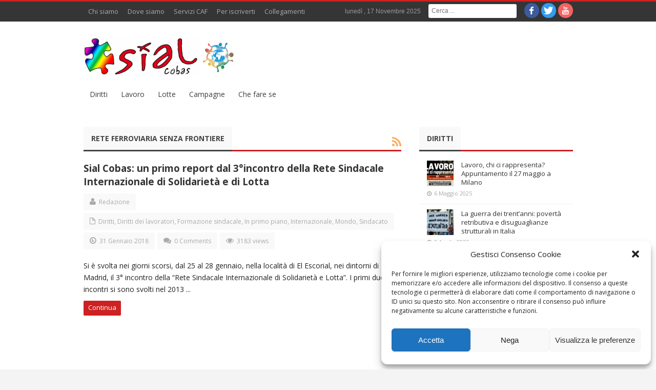

--- FILE ---
content_type: text/html; charset=UTF-8
request_url: https://www.sialcobas.it/tag/rete-ferroviaria-senza-frontiere/
body_size: 13013
content:
<!DOCTYPE html>
<!--[if lt IE 7 ]><html class="ie ie6" lang="it-IT"> <![endif]-->
<!--[if IE 7 ]><html class="ie ie7" lang="it-IT"> <![endif]-->
<!--[if IE 8 ]><html class="ie ie8" lang="it-IT"> <![endif]-->
<!--[if IE 9 ]><html class="ie ie9" lang="it-IT"> <![endif]-->
<!--[if (gt IE 9)|!(IE)]><!--><html lang="it-IT"> <!--<![endif]-->
<head>
    <title>Rete Ferroviaria senza frontiere | SIAL Cobas</title>
    <meta charset="UTF-8" />
    <link rel="profile" href="http://gmpg.org/xfn/11" />
    <link rel="pingback" href="https://www.sialcobas.it/wp/xmlrpc.php" />
    <link rel="alternate" type="application/rss+xml" title="SIAL Cobas" href="https://www.sialcobas.it/feed/" />
    <link rel="alternate" type="application/atom+xml" title="SIAL Cobas" href="https://www.sialcobas.it/feed/atom/" />
        <meta name='robots' content='max-image-preview:large' />
<link rel='dns-prefetch' href='//fonts.googleapis.com' />
<link rel='dns-prefetch' href='//s.w.org' />
<link rel="alternate" type="application/rss+xml" title="SIAL Cobas &raquo; Feed" href="https://www.sialcobas.it/feed/" />
<link rel="alternate" type="application/rss+xml" title="SIAL Cobas &raquo; Feed dei commenti" href="https://www.sialcobas.it/comments/feed/" />
<link rel="alternate" type="text/calendar" title="SIAL Cobas &raquo; iCal Feed" href="https://www.sialcobas.it/eventi/?ical=1" />
<link rel="alternate" type="application/rss+xml" title="SIAL Cobas &raquo; Rete Ferroviaria senza frontiere Feed del tag" href="https://www.sialcobas.it/tag/rete-ferroviaria-senza-frontiere/feed/" />
		<script type="text/javascript">
			window._wpemojiSettings = {"baseUrl":"https:\/\/s.w.org\/images\/core\/emoji\/13.1.0\/72x72\/","ext":".png","svgUrl":"https:\/\/s.w.org\/images\/core\/emoji\/13.1.0\/svg\/","svgExt":".svg","source":{"concatemoji":"https:\/\/www.sialcobas.it\/wp\/wp-includes\/js\/wp-emoji-release.min.js?ver=5.8.12"}};
			!function(e,a,t){var n,r,o,i=a.createElement("canvas"),p=i.getContext&&i.getContext("2d");function s(e,t){var a=String.fromCharCode;p.clearRect(0,0,i.width,i.height),p.fillText(a.apply(this,e),0,0);e=i.toDataURL();return p.clearRect(0,0,i.width,i.height),p.fillText(a.apply(this,t),0,0),e===i.toDataURL()}function c(e){var t=a.createElement("script");t.src=e,t.defer=t.type="text/javascript",a.getElementsByTagName("head")[0].appendChild(t)}for(o=Array("flag","emoji"),t.supports={everything:!0,everythingExceptFlag:!0},r=0;r<o.length;r++)t.supports[o[r]]=function(e){if(!p||!p.fillText)return!1;switch(p.textBaseline="top",p.font="600 32px Arial",e){case"flag":return s([127987,65039,8205,9895,65039],[127987,65039,8203,9895,65039])?!1:!s([55356,56826,55356,56819],[55356,56826,8203,55356,56819])&&!s([55356,57332,56128,56423,56128,56418,56128,56421,56128,56430,56128,56423,56128,56447],[55356,57332,8203,56128,56423,8203,56128,56418,8203,56128,56421,8203,56128,56430,8203,56128,56423,8203,56128,56447]);case"emoji":return!s([10084,65039,8205,55357,56613],[10084,65039,8203,55357,56613])}return!1}(o[r]),t.supports.everything=t.supports.everything&&t.supports[o[r]],"flag"!==o[r]&&(t.supports.everythingExceptFlag=t.supports.everythingExceptFlag&&t.supports[o[r]]);t.supports.everythingExceptFlag=t.supports.everythingExceptFlag&&!t.supports.flag,t.DOMReady=!1,t.readyCallback=function(){t.DOMReady=!0},t.supports.everything||(n=function(){t.readyCallback()},a.addEventListener?(a.addEventListener("DOMContentLoaded",n,!1),e.addEventListener("load",n,!1)):(e.attachEvent("onload",n),a.attachEvent("onreadystatechange",function(){"complete"===a.readyState&&t.readyCallback()})),(n=t.source||{}).concatemoji?c(n.concatemoji):n.wpemoji&&n.twemoji&&(c(n.twemoji),c(n.wpemoji)))}(window,document,window._wpemojiSettings);
		</script>
		<style type="text/css">
img.wp-smiley,
img.emoji {
	display: inline !important;
	border: none !important;
	box-shadow: none !important;
	height: 1em !important;
	width: 1em !important;
	margin: 0 .07em !important;
	vertical-align: -0.1em !important;
	background: none !important;
	padding: 0 !important;
}
</style>
	<link rel='stylesheet' id='wp-block-library-css'  href='https://www.sialcobas.it/wp/wp-includes/css/dist/block-library/style.min.css?ver=5.8.12' type='text/css' media='all' />
<link rel='stylesheet' id='cmplz-general-css'  href='https://www.sialcobas.it/wp/wp-content/plugins/complianz-gdpr/assets/css/cookieblocker.min.css?ver=6.4.3' type='text/css' media='all' />
<link rel='stylesheet' id='bd-opensans-css'  href='https://fonts.googleapis.com/css?family=Open+Sans%3A300italic%2C400italic%2C600italic%2C700italic%2C800italic%2C400%2C300%2C600%2C700%2C800&#038;subset=latin%2Ccyrillic-ext%2Cgreek-ext%2Cgreek%2Cvietnamese%2Clatin-ext%2Ccyrillic&#038;ver=5.8.12' type='text/css' media='all' />
<link rel='stylesheet' id='bd-oswald-css'  href='https://fonts.googleapis.com/css?family=Oswald%3A400%2C300%2C700&#038;subset=latin%2Clatin-ext&#038;ver=5.8.12' type='text/css' media='all' />
<link rel='stylesheet' id='default-css'  href='https://www.sialcobas.it/wp/wp-content/themes/journal/style.css' type='text/css' media='all' />
<link rel='stylesheet' id='bd-font-awesome-css'  href='https://www.sialcobas.it/wp/wp-content/themes/journal/fonts/font-awesome/css/font-awesome.min.css?ver=5.8.12' type='text/css' media='all' />
<link rel='stylesheet' id='bd-fontello-css'  href='https://www.sialcobas.it/wp/wp-content/themes/journal/fonts/fontello/css/fontello.css?ver=5.8.12' type='text/css' media='all' />
<link rel='stylesheet' id='bd-lightbox-css'  href='https://www.sialcobas.it/wp/wp-content/themes/journal/images/lightbox/themes/default/jquery.lightbox.css?ver=5.8.12' type='text/css' media='all' />
<link rel='stylesheet' id='color-10-css'  href='https://www.sialcobas.it/wp/wp-content/themes/journal/css/color-10.css?ver=5.8.12' type='text/css' media='all' />
<link rel='stylesheet' id='Droid+Sans-css'  href='https://fonts.googleapis.com/css?family=Droid+Sans%3Aregular%2C700&#038;ver=5.8.12' type='text/css' media='all' />
<script type='text/javascript' src='https://www.sialcobas.it/wp/wp-includes/js/jquery/jquery.min.js?ver=3.6.0' id='jquery-core-js'></script>
<script type='text/javascript' src='https://www.sialcobas.it/wp/wp-includes/js/jquery/jquery-migrate.min.js?ver=3.3.2' id='jquery-migrate-js'></script>
<script type='text/javascript' src='https://www.sialcobas.it/wp/wp-content/themes/journal/js/modernizr.js?ver=5.8.12' id='modernizr-js'></script>
<script type='text/javascript' src='https://www.sialcobas.it/wp/wp-content/themes/journal/images/lightbox/jquery.lightbox.min.js?ver=5.8.12' id='jquery.lightbox-js'></script>
<script type='text/javascript' src='https://www.sialcobas.it/wp/wp-content/themes/journal/js/jquery.flexslider-min.js?ver=5.8.12' id='jquery.flexslider-js'></script>
<script type='text/javascript' src='https://www.sialcobas.it/wp/wp-content/themes/journal/js/jquery.isotope.min.js?ver=5.8.12' id='bd.isotope-js'></script>
<script type='text/javascript' src='https://www.sialcobas.it/wp/wp-content/themes/journal/js/jquery.cycle.all.js?ver=5.8.12' id='jquery.cycle-js'></script>
<script type='text/javascript' src='https://www.sialcobas.it/wp/wp-content/themes/journal/js/jquery.fitvids.js?ver=5.8.12' id='jquery.fitvids-js'></script>
<script type='text/javascript' src='https://www.sialcobas.it/wp/wp-content/themes/journal/js/jquery.easing.1.3.js?ver=5.8.12' id='jquery.easing-js'></script>
<script type='text/javascript' src='https://www.sialcobas.it/wp/wp-content/themes/journal/js/jquery.placeholder.js?ver=5.8.12' id='jquery.placeholder-js'></script>
<script type='text/javascript' id='bd-main-js-extra'>
/* <![CDATA[ */
var js_local_vars = {"dropdown_goto":"Vai a..."};
/* ]]> */
</script>
<script type='text/javascript' src='https://www.sialcobas.it/wp/wp-content/themes/journal/js/main.js?ver=5.8.12' id='bd-main-js'></script>
<link rel="https://api.w.org/" href="https://www.sialcobas.it/wp-json/" /><link rel="alternate" type="application/json" href="https://www.sialcobas.it/wp-json/wp/v2/tags/11020" /><link rel="EditURI" type="application/rsd+xml" title="RSD" href="https://www.sialcobas.it/wp/xmlrpc.php?rsd" />
<link rel="wlwmanifest" type="application/wlwmanifest+xml" href="https://www.sialcobas.it/wp/wp-includes/wlwmanifest.xml" /> 
<meta name="generator" content="WordPress 5.8.12" />

<!-- Generated with Facebook Meta Tags plugin by Shailan ( http://shailan.com/ ) --> 
	<meta property="og:title" content="SIAL Cobas" />
	<meta property="og:type" content="blog" />
	<meta property="og:url" content="https://www.sialcobas.it" />
	<meta property="og:image" content="" />
	<meta property="og:site_name" content="SIAL Cobas" />
	<meta property="og:description"
          content="" />
<!-- End of Facebook Meta Tags -->
<meta name="tec-api-version" content="v1"><meta name="tec-api-origin" content="https://www.sialcobas.it"><link rel="https://theeventscalendar.com/" href="https://www.sialcobas.it/wp-json/tribe/events/v1/events/?tags=rete-ferroviaria-senza-frontiere" /><style>.cmplz-hidden{display:none!important;}</style><link rel="shortcut icon" href="http://www.sialcobas.it/wp/wp-content/uploads/2015/03/favicon.ico" type="image/x-icon" />
<meta property="og:title" content="Rete Ferroviaria senza frontiere  SIAL Cobas" />
<meta property="og:type" content="article" />
<meta property="og:url" content="https://www.sialcobas.it/2018/01/sial-cobas-un-primo-report-dal-3incontro-della-rete-sindacale-internazionale-di-solidarieta-e-di-lotta/" />
<meta property="og:site_name" content="SIAL Cobas" />
<script type="text/javascript">
var bd_url = 'https://www.sialcobas.it/wp/wp-content/themes/journal';
</script>
<!--[if lt IE 9]><script src="https://www.sialcobas.it/wp/wp-content/themes/journal/js/html5.js"></script><![endif]-->
<meta name="viewport" content="width=device-width, initial-scale=1, maximum-scale=1" /><style type="text/css">
body {
-webkit-background-size: cover;
-moz-background-size: cover;
-o-background-size: cover;
background-size: cover;
}


.breaking-news-inner .breaking-news-title { background:#e81919; color:#ffffff }
</style>		<style type="text/css" id="wp-custom-css">
			.article p a:link, .article p a:visited {color: darkred;}		</style>
		</head>
<body data-cmplz=1 class="archive tag tag-rete-ferroviaria-senza-frontiere tag-11020 tribe-no-js tribe-bar-is-disabled">

<div id="wrapper" class="">
                    <div class="header-topbar top top-dark">
            <div class="container">

                <ul class="top-left">

                    
                    
                                            <li class="menu-area">
                            <div id="top-navigation">
                                <ul id="menu-top" class="menu"><li id="menu-item-10" class="menu-item menu-item-type-post_type menu-item-object-page menu-item-10"><a href="https://www.sialcobas.it/chi-siamo/">Chi siamo</a></li>
<li id="menu-item-12" class="menu-item menu-item-type-post_type menu-item-object-page menu-item-12"><a href="https://www.sialcobas.it/dove-siamo/">Dove siamo</a></li>
<li id="menu-item-272" class="menu-item menu-item-type-post_type menu-item-object-page menu-item-272"><a href="https://www.sialcobas.it/servizi-cafdibase/">Servizi CAF</a></li>
<li id="menu-item-438" class="menu-item menu-item-type-post_type menu-item-object-page menu-item-438"><a href="https://www.sialcobas.it/per-iscriverti/">Per iscriverti</a></li>
<li id="menu-item-657" class="menu-item menu-item-type-post_type menu-item-object-page menu-item-657"><a href="https://www.sialcobas.it/collegamenti-utili/">Collegamenti</a></li>
</ul>                            </div>
                        </li>
                    
                                    </ul>

                <ul class="top-right">
                    
                                            <li class="date-area">
                            <span class="top-date"> lunedì ,  17  Novembre 2025</span>                        </li>
                    
                                            <li class="search-area">
                            <div class="search-box">
                                <form class="search" action="https://www.sialcobas.it/" method="get">
    <fieldset>
        <span class="text"><input name="s" id="s" type="text" value="" placeholder="Cerca ..." /></span>
    </fieldset>
</form>                            </div>
                        </li>
                    
                                            <li class="social-area">
                            <div class="social-header">
                                <div class="social-icons icon-">
<a class="tooldown" title="Facebook" href="https://www.facebook.com/sialcobas" target="_blank"><i class="social_icon-facebook"></i></a>
<a class="tooldown" title="Twitter" href="https://twitter.com/sialcobas" target="_blank"><i class="social_icon-twitter"></i></a>
<a class="tooldown" title="Youtube" href="https://www.youtube.com/channel/UC8DTZimkNlA3RboTvF1TyBQ" target="_blank"><i class="social_icon-youtube"></i></a>
</div><!-- .social-icons/-->                            </div><!-- social/-->
                        </li>
                                    </ul>

            </div>
        </div><!-- .top -->
    
    <div class="header">
        <div class="container">
                        <div class="logo header-logo logo-title" style="">
                <a href='https://www.sialcobas.it/' title='SIAL Cobas' rel='home' /> 
<div class='logo-wrapper'>
<img src='http://www.sialcobas.it/wp/wp-content/uploads/2017/10/logo-sial-rete-300x76.png' alt='SIAL Cobas' border='0' /> 
</div>
</a> 
            </div><!-- logo/-->

                    </div>
    </div><!-- .header -->

    <div id="navigation">
        <div class="container">
            <ul id="menu-nav" class="menu">
                <li id="menu-item-156" class="menu-item menu-item-type-taxonomy menu-item-object-category menu-item-156"><a href="https://www.sialcobas.it/category/diritti/">Diritti</a></li>
<li id="menu-item-157" class="menu-item menu-item-type-taxonomy menu-item-object-category menu-item-157"><a href="https://www.sialcobas.it/category/lavoro/">Lavoro</a></li>
<li id="menu-item-158" class="menu-item menu-item-type-taxonomy menu-item-object-category menu-item-158"><a href="https://www.sialcobas.it/category/lotte/">Lotte</a></li>
<li id="menu-item-159" class="menu-item menu-item-type-taxonomy menu-item-object-category menu-item-159"><a href="https://www.sialcobas.it/category/campagne/">Campagne</a></li>
<li id="menu-item-465" class="menu-item menu-item-type-taxonomy menu-item-object-category menu-item-465"><a href="https://www.sialcobas.it/category/che-fare-se/">Che fare se</a></li>
                            </ul>
        </div>
    </div><!-- #navigation -->

    <div class="breaking-news-inner">
            </div>

<div class="clear"></div>
<div id="main" class="container">    <div class="content-wrapper">
        <div class="inner">
                        <div class="box-title bottom20">
                <h2>
                                    <b>Rete Ferroviaria senza frontiere</b>
                                            <a class="rss-cat ttip" title="Feed Subscription" href=""><i class="social_icon-rss"></i></a>
                                                    </h2>
            </div>
            
            <div class='home-blog home-small'>
                    <article class="post-item">
                        <h2 class="post-title"><a href="https://www.sialcobas.it/2018/01/sial-cobas-un-primo-report-dal-3incontro-della-rete-sindacale-internazionale-di-solidarieta-e-di-lotta/" rel="bookmark" title=" Sial Cobas: un primo report dal 3°incontro della Rete Sindacale Internazionale di Solidarietà e di Lotta">Sial Cobas: un primo report dal 3°incontro della Rete Sindacale Internazionale di Solidarietà e di Lotta</a></h2><!-- .post-title/-->
                        <div class="clearfix"></div>
                        <div class='post-meta-info'>
<div class='post_meta_author vcard author' itemprop='author' itemscope itemtype='http://schema.org/Person'><span class='fn' itemprop='name'><i class='icon-user'></i>
<a href="https://www.sialcobas.it/author/redazione/" title="Articoli scritti da Redazione" rel="author">Redazione</a></span></div>
<div class='post_meta_cats'><i class='icon-file'></i>
<a href="https://www.sialcobas.it/category/diritti/" rel="category tag">Diritti</a>, <a href="https://www.sialcobas.it/category/diritti/diritti-dei-lavoratori/" rel="category tag">Diritti dei lavoratori</a>, <a href="https://www.sialcobas.it/category/formazione-sindacale/" rel="category tag">Formazione sindacale</a>, <a href="https://www.sialcobas.it/category/in-primo-piano/" rel="category tag">In primo piano</a>, <a href="https://www.sialcobas.it/category/internazionale/" rel="category tag">Internazionale</a>, <a href="https://www.sialcobas.it/category/internazionale/mondo/" rel="category tag">Mondo</a>, <a href="https://www.sialcobas.it/category/sindacato/" rel="category tag">Sindacato</a></div>
<div class='post_meta_date date updated'><i class='icon-time'></i>
31 Gennaio 2018</div>
<div class='post_meta_comments'><i class='icon-comments'></i>
<a href="https://www.sialcobas.it/2018/01/sial-cobas-un-primo-report-dal-3incontro-della-rete-sindacale-internazionale-di-solidarieta-e-di-lotta/#respond">0 Comments</a></div>
<div class='post_meta_views'><i class='icon-eye-open'></i>
3183 views</div>

</div>
                                                <div class="post-entry"><p>Si è svolta nei giorni scorsi, dal 25 al 28 gennaio, nella località di El Escorial, nei dintorni di Madrid, il 3° incontro della &#8220;Rete Sindacale Internazionale di Solidarietà e Lotta&#8221;. I primi due incontri si sono svolti nel 2013 ...</p></div><!-- .post-excerpt/-->
                        <div class="post-readmore"><a href="https://www.sialcobas.it/2018/01/sial-cobas-un-primo-report-dal-3incontro-della-rete-sindacale-internazionale-di-solidarieta-e-di-lotta/" rel="bookmark" title=" Sial Cobas: un primo report dal 3°incontro della Rete Sindacale Internazionale di Solidarietà e di Lotta"  class="btn btn-small">Continua</a></div><!-- .post-readmore/-->
                    </article>
                
</div>
            <div class="clear"></div>
        </div>
    </div><!-- .content-wrapper/-->
    <aside class="sidebar">
    <div id="bd-cate-posts-3" class="widget bd-cate-posts">
<div class="widget-title box-title">
<h2><b>
Diritti
</b></h2>
</div>
<div class="widget-inner video-box clearfix">
        <div class="post-warpper">
            <div class="post-item">
                <div class="post-image"><a href="https://www.sialcobas.it/2025/05/lavoro-chi-ci-rappresenta-appuntamento-il-27-maggio-a-milano/" title="Lavoro, chi ci rappresenta? Appuntamento il 27 maggio a Milano" > <img src="https://www.sialcobas.it/wp/wp-content/uploads/2025/05/WhatsApp-Image-2025-05-06-at-15.30.20-52x50.jpeg" width="52" height="50" alt="Lavoro, chi ci rappresenta? Appuntamento il 27 maggio a Milano" border="0" /> </a></div><!-- .post-image/-->
                <div class="post-caption">
                    <h3 class="post-title">
                        <a href="https://www.sialcobas.it/2025/05/lavoro-chi-ci-rappresenta-appuntamento-il-27-maggio-a-milano/" title="Lavoro, chi ci rappresenta? Appuntamento il 27 maggio a Milano" rel="bookmark">Lavoro, chi ci rappresenta? Appuntamento il 27 maggio a Milano</a>
                    </h3><!-- .post-title/-->
                    <div class="post-meta">
                        <span class='meta-date'><i class='icon-time'></i>6 Maggio 2025</span>                                            </div><!-- .post-meta/-->

                </div><!-- .post-caption/-->
            </div><!-- article/-->
        </div>
            <div class="post-warpper">
            <div class="post-item">
                <div class="post-image"><a href="https://www.sialcobas.it/2025/04/la-guerra-dei-trentanni-poverta-retributiva-e-disuguaglianze-strutturali-in-italia/" title="La guerra dei trent’anni: povertà retributiva e disuguaglianze strutturali in Italia" > <img src="https://www.sialcobas.it/wp/wp-content/uploads/2025/04/IMG_5599-52x50.jpeg" width="52" height="50" alt="La guerra dei trent’anni: povertà retributiva e disuguaglianze strutturali in Italia" border="0" /> </a></div><!-- .post-image/-->
                <div class="post-caption">
                    <h3 class="post-title">
                        <a href="https://www.sialcobas.it/2025/04/la-guerra-dei-trentanni-poverta-retributiva-e-disuguaglianze-strutturali-in-italia/" title="La guerra dei trent’anni: povertà retributiva e disuguaglianze strutturali in Italia" rel="bookmark">La guerra dei trent’anni: povertà retributiva e disuguaglianze strutturali in Italia</a>
                    </h3><!-- .post-title/-->
                    <div class="post-meta">
                        <span class='meta-date'><i class='icon-time'></i>2 Aprile 2025</span>                                            </div><!-- .post-meta/-->

                </div><!-- .post-caption/-->
            </div><!-- article/-->
        </div>
    </div>
</div><!-- .widget/--><div id="bd-cate-posts-4" class="widget bd-cate-posts">
<div class="widget-title box-title">
<h2><b>
Salute
</b></h2>
</div>
<div class="widget-inner video-box clearfix">
        <div class="post-warpper">
            <div class="post-item">
                <div class="post-image"><a href="https://www.sialcobas.it/2025/05/8-maggio-sicurezza-sul-lavoro-i-lavoratori-non-aspettano-piu/" title="8 Maggio, Sicurezza sul lavoro: i lavoratori non aspettano più" > <img src="https://www.sialcobas.it/wp/wp-content/uploads/2025/05/WhatsApp-Image-2025-05-05-at-14.20.25-e1746447881649-52x50.jpeg" width="52" height="50" alt="8 Maggio, Sicurezza sul lavoro: i lavoratori non aspettano più" border="0" /> </a></div><!-- .post-image/-->
                <div class="post-caption">
                    <h3 class="post-title">
                        <a href="https://www.sialcobas.it/2025/05/8-maggio-sicurezza-sul-lavoro-i-lavoratori-non-aspettano-piu/" title="8 Maggio, Sicurezza sul lavoro: i lavoratori non aspettano più" rel="bookmark">8 Maggio, Sicurezza sul lavoro: i lavoratori non aspettano più</a>
                    </h3><!-- .post-title/-->
                    <div class="post-meta">
                        <span class='meta-date'><i class='icon-time'></i>5 Maggio 2025</span>                                            </div><!-- .post-meta/-->

                </div><!-- .post-caption/-->
            </div><!-- article/-->
        </div>
    </div>
</div><!-- .widget/--><div id="bd-cate-posts-5" class="widget bd-cate-posts">
<div class="widget-title box-title">
<h2><b>
Movimenti
</b></h2>
</div>
<div class="widget-inner video-box clearfix">
        <div class="post-warpper">
            <div class="post-item">
                <div class="post-image"><a href="https://www.sialcobas.it/2025/11/olimpiadi-invernali-29-11-assemblea-pubblica-verso-le-giornate-di-contestazione/" title="Olimpiadi invernali, 29/11 assemblea pubblica verso le giornate di contestazione" > <img src="https://www.sialcobas.it/wp/wp-content/uploads/2025/11/Screenshot-2025-11-10-alle-14.18.23-52x50.png" width="52" height="50" alt="Olimpiadi invernali, 29/11 assemblea pubblica verso le giornate di contestazione" border="0" /> </a></div><!-- .post-image/-->
                <div class="post-caption">
                    <h3 class="post-title">
                        <a href="https://www.sialcobas.it/2025/11/olimpiadi-invernali-29-11-assemblea-pubblica-verso-le-giornate-di-contestazione/" title="Olimpiadi invernali, 29/11 assemblea pubblica verso le giornate di contestazione" rel="bookmark">Olimpiadi invernali, 29/11 assemblea pubblica verso le giornate di contestazione</a>
                    </h3><!-- .post-title/-->
                    <div class="post-meta">
                        <span class='meta-date'><i class='icon-time'></i>10 Novembre 2025</span>                                            </div><!-- .post-meta/-->

                </div><!-- .post-caption/-->
            </div><!-- article/-->
        </div>
    </div>
</div><!-- .widget/--><div id="bd-cate-posts-7" class="widget bd-cate-posts">
<div class="widget-title box-title">
<h2><b>
Internazionale
</b></h2>
</div>
<div class="widget-inner video-box clearfix">
        <div class="post-warpper">
            <div class="post-item">
                <div class="post-image"><a href="https://www.sialcobas.it/2025/11/rete-sindacale-internazionale-di-solidarieta-e-lotta-anche-il-sial-cobas-al-vi-incontro/" title="Rete Sindacale Internazionale di Solidarietà e Lotta: anche il Sial Cobas al VI incontro" > <img src="https://www.sialcobas.it/wp/wp-content/uploads/2025/11/Screenshot-2025-11-10-alle-00.06.15-52x50.png" width="52" height="50" alt="Rete Sindacale Internazionale di Solidarietà e Lotta: anche il Sial Cobas al VI incontro" border="0" /> </a></div><!-- .post-image/-->
                <div class="post-caption">
                    <h3 class="post-title">
                        <a href="https://www.sialcobas.it/2025/11/rete-sindacale-internazionale-di-solidarieta-e-lotta-anche-il-sial-cobas-al-vi-incontro/" title="Rete Sindacale Internazionale di Solidarietà e Lotta: anche il Sial Cobas al VI incontro" rel="bookmark">Rete Sindacale Internazionale di Solidarietà e Lotta: anche il Sial Cobas al VI incontro</a>
                    </h3><!-- .post-title/-->
                    <div class="post-meta">
                        <span class='meta-date'><i class='icon-time'></i>10 Novembre 2025</span>                                            </div><!-- .post-meta/-->

                </div><!-- .post-caption/-->
            </div><!-- article/-->
        </div>
    </div>
</div><!-- .widget/--><div id="categories-4" class="widget widget_categories">
<div class="widget-title box-title">
<h2><b>
Argomenti
</b></h2>
</div>
<div class="widget-inner video-box clearfix">
<form action="https://www.sialcobas.it" method="get"><label class="screen-reader-text" for="cat">Argomenti</label><select  name='cat' id='cat' class='postform' >
	<option value='-1'>Seleziona una categoria</option>
	<option class="level-0" value="35">Ambiente</option>
	<option class="level-0" value="57">Campagne</option>
	<option class="level-0" value="61">Canti popolari</option>
	<option class="level-0" value="59">Che fare se</option>
	<option class="level-0" value="136">contrattazione</option>
	<option class="level-0" value="30">Diritti</option>
	<option class="level-1" value="36">&nbsp;&nbsp;&nbsp;Diritti dei lavoratori</option>
	<option class="level-1" value="37">&nbsp;&nbsp;&nbsp;Diritti sindacali</option>
	<option class="level-1" value="40">&nbsp;&nbsp;&nbsp;Migranti</option>
	<option class="level-1" value="39">&nbsp;&nbsp;&nbsp;Repressione</option>
	<option class="level-0" value="34">Donne</option>
	<option class="level-0" value="60">Formazione sindacale</option>
	<option class="level-0" value="58">In primo piano</option>
	<option class="level-0" value="55">Internazionale</option>
	<option class="level-1" value="78">&nbsp;&nbsp;&nbsp;Europa</option>
	<option class="level-1" value="79">&nbsp;&nbsp;&nbsp;Mondo</option>
	<option class="level-0" value="32">Lavoro</option>
	<option class="level-1" value="43">&nbsp;&nbsp;&nbsp;Ammortizzatori sociali</option>
	<option class="level-1" value="48">&nbsp;&nbsp;&nbsp;Contratti</option>
	<option class="level-1" value="47">&nbsp;&nbsp;&nbsp;Occupazione</option>
	<option class="level-1" value="41">&nbsp;&nbsp;&nbsp;Orari</option>
	<option class="level-1" value="44">&nbsp;&nbsp;&nbsp;Precarietà</option>
	<option class="level-1" value="42">&nbsp;&nbsp;&nbsp;Ritmi</option>
	<option class="level-1" value="46">&nbsp;&nbsp;&nbsp;Salario</option>
	<option class="level-2" value="49">&nbsp;&nbsp;&nbsp;&nbsp;&nbsp;&nbsp;Scala mobile</option>
	<option class="level-1" value="45">&nbsp;&nbsp;&nbsp;Sicurezza</option>
	<option class="level-0" value="56">Lotte</option>
	<option class="level-0" value="76">Movimenti</option>
	<option class="level-0" value="14323">operatori/trici sociali</option>
	<option class="level-0" value="103">Pubblico Impiego</option>
	<option class="level-0" value="1">Senza categoria</option>
	<option class="level-0" value="33">Servizi sociali</option>
	<option class="level-1" value="52">&nbsp;&nbsp;&nbsp;Pensioni</option>
	<option class="level-1" value="51">&nbsp;&nbsp;&nbsp;Sanità</option>
	<option class="level-2" value="54">&nbsp;&nbsp;&nbsp;&nbsp;&nbsp;&nbsp;Disabilità</option>
	<option class="level-1" value="50">&nbsp;&nbsp;&nbsp;Scuola</option>
	<option class="level-2" value="53">&nbsp;&nbsp;&nbsp;&nbsp;&nbsp;&nbsp;Asili</option>
	<option class="level-0" value="31">Sindacato</option>
	<option class="level-0" value="14223">Turismo</option>
	<option class="level-0" value="62">Video</option>
	<option class="level-0" value="91">Volantini</option>
</select>
</form>
<script type="text/javascript">
/* <![CDATA[ */
(function() {
	var dropdown = document.getElementById( "cat" );
	function onCatChange() {
		if ( dropdown.options[ dropdown.selectedIndex ].value > 0 ) {
			dropdown.parentNode.submit();
		}
	}
	dropdown.onchange = onCatChange;
})();
/* ]]> */
</script>

			</div>
</div><!-- .widget/--><div id="archives-5" class="widget widget_archive">
<div class="widget-title box-title">
<h2><b>
Archivio
</b></h2>
</div>
<div class="widget-inner video-box clearfix">
		<label class="screen-reader-text" for="archives-dropdown-5">Archivio</label>
		<select id="archives-dropdown-5" name="archive-dropdown">
			
			<option value="">Seleziona il mese</option>
				<option value='https://www.sialcobas.it/2025/11/'> Novembre 2025 &nbsp;(14)</option>
	<option value='https://www.sialcobas.it/2025/10/'> Ottobre 2025 &nbsp;(12)</option>
	<option value='https://www.sialcobas.it/2025/09/'> Settembre 2025 &nbsp;(17)</option>
	<option value='https://www.sialcobas.it/2025/08/'> Agosto 2025 &nbsp;(2)</option>
	<option value='https://www.sialcobas.it/2025/07/'> Luglio 2025 &nbsp;(5)</option>
	<option value='https://www.sialcobas.it/2025/06/'> Giugno 2025 &nbsp;(11)</option>
	<option value='https://www.sialcobas.it/2025/05/'> Maggio 2025 &nbsp;(10)</option>
	<option value='https://www.sialcobas.it/2025/04/'> Aprile 2025 &nbsp;(17)</option>
	<option value='https://www.sialcobas.it/2025/03/'> Marzo 2025 &nbsp;(9)</option>
	<option value='https://www.sialcobas.it/2025/02/'> Febbraio 2025 &nbsp;(4)</option>
	<option value='https://www.sialcobas.it/2025/01/'> Gennaio 2025 &nbsp;(10)</option>
	<option value='https://www.sialcobas.it/2024/12/'> Dicembre 2024 &nbsp;(14)</option>
	<option value='https://www.sialcobas.it/2024/11/'> Novembre 2024 &nbsp;(25)</option>
	<option value='https://www.sialcobas.it/2024/10/'> Ottobre 2024 &nbsp;(4)</option>
	<option value='https://www.sialcobas.it/2024/09/'> Settembre 2024 &nbsp;(2)</option>
	<option value='https://www.sialcobas.it/2024/07/'> Luglio 2024 &nbsp;(2)</option>
	<option value='https://www.sialcobas.it/2024/06/'> Giugno 2024 &nbsp;(3)</option>
	<option value='https://www.sialcobas.it/2024/05/'> Maggio 2024 &nbsp;(4)</option>
	<option value='https://www.sialcobas.it/2024/04/'> Aprile 2024 &nbsp;(6)</option>
	<option value='https://www.sialcobas.it/2024/03/'> Marzo 2024 &nbsp;(5)</option>
	<option value='https://www.sialcobas.it/2024/02/'> Febbraio 2024 &nbsp;(6)</option>
	<option value='https://www.sialcobas.it/2024/01/'> Gennaio 2024 &nbsp;(7)</option>
	<option value='https://www.sialcobas.it/2023/12/'> Dicembre 2023 &nbsp;(1)</option>
	<option value='https://www.sialcobas.it/2023/11/'> Novembre 2023 &nbsp;(3)</option>
	<option value='https://www.sialcobas.it/2023/10/'> Ottobre 2023 &nbsp;(3)</option>
	<option value='https://www.sialcobas.it/2023/09/'> Settembre 2023 &nbsp;(1)</option>
	<option value='https://www.sialcobas.it/2023/07/'> Luglio 2023 &nbsp;(2)</option>
	<option value='https://www.sialcobas.it/2023/06/'> Giugno 2023 &nbsp;(2)</option>
	<option value='https://www.sialcobas.it/2023/05/'> Maggio 2023 &nbsp;(5)</option>
	<option value='https://www.sialcobas.it/2023/04/'> Aprile 2023 &nbsp;(3)</option>
	<option value='https://www.sialcobas.it/2023/03/'> Marzo 2023 &nbsp;(8)</option>
	<option value='https://www.sialcobas.it/2023/02/'> Febbraio 2023 &nbsp;(6)</option>
	<option value='https://www.sialcobas.it/2023/01/'> Gennaio 2023 &nbsp;(6)</option>
	<option value='https://www.sialcobas.it/2022/12/'> Dicembre 2022 &nbsp;(4)</option>
	<option value='https://www.sialcobas.it/2022/11/'> Novembre 2022 &nbsp;(11)</option>
	<option value='https://www.sialcobas.it/2022/10/'> Ottobre 2022 &nbsp;(4)</option>
	<option value='https://www.sialcobas.it/2022/09/'> Settembre 2022 &nbsp;(6)</option>
	<option value='https://www.sialcobas.it/2022/08/'> Agosto 2022 &nbsp;(3)</option>
	<option value='https://www.sialcobas.it/2022/07/'> Luglio 2022 &nbsp;(11)</option>
	<option value='https://www.sialcobas.it/2022/06/'> Giugno 2022 &nbsp;(2)</option>
	<option value='https://www.sialcobas.it/2022/05/'> Maggio 2022 &nbsp;(2)</option>
	<option value='https://www.sialcobas.it/2022/04/'> Aprile 2022 &nbsp;(5)</option>
	<option value='https://www.sialcobas.it/2022/03/'> Marzo 2022 &nbsp;(4)</option>
	<option value='https://www.sialcobas.it/2022/02/'> Febbraio 2022 &nbsp;(2)</option>
	<option value='https://www.sialcobas.it/2022/01/'> Gennaio 2022 &nbsp;(1)</option>
	<option value='https://www.sialcobas.it/2021/12/'> Dicembre 2021 &nbsp;(2)</option>
	<option value='https://www.sialcobas.it/2021/11/'> Novembre 2021 &nbsp;(2)</option>
	<option value='https://www.sialcobas.it/2021/10/'> Ottobre 2021 &nbsp;(5)</option>
	<option value='https://www.sialcobas.it/2021/09/'> Settembre 2021 &nbsp;(3)</option>
	<option value='https://www.sialcobas.it/2021/08/'> Agosto 2021 &nbsp;(5)</option>
	<option value='https://www.sialcobas.it/2021/07/'> Luglio 2021 &nbsp;(11)</option>
	<option value='https://www.sialcobas.it/2021/06/'> Giugno 2021 &nbsp;(22)</option>
	<option value='https://www.sialcobas.it/2021/05/'> Maggio 2021 &nbsp;(16)</option>
	<option value='https://www.sialcobas.it/2021/04/'> Aprile 2021 &nbsp;(22)</option>
	<option value='https://www.sialcobas.it/2021/03/'> Marzo 2021 &nbsp;(24)</option>
	<option value='https://www.sialcobas.it/2021/02/'> Febbraio 2021 &nbsp;(6)</option>
	<option value='https://www.sialcobas.it/2021/01/'> Gennaio 2021 &nbsp;(12)</option>
	<option value='https://www.sialcobas.it/2020/12/'> Dicembre 2020 &nbsp;(6)</option>
	<option value='https://www.sialcobas.it/2020/11/'> Novembre 2020 &nbsp;(18)</option>
	<option value='https://www.sialcobas.it/2020/10/'> Ottobre 2020 &nbsp;(11)</option>
	<option value='https://www.sialcobas.it/2020/09/'> Settembre 2020 &nbsp;(8)</option>
	<option value='https://www.sialcobas.it/2020/08/'> Agosto 2020 &nbsp;(11)</option>
	<option value='https://www.sialcobas.it/2020/07/'> Luglio 2020 &nbsp;(12)</option>
	<option value='https://www.sialcobas.it/2020/06/'> Giugno 2020 &nbsp;(12)</option>
	<option value='https://www.sialcobas.it/2020/05/'> Maggio 2020 &nbsp;(7)</option>
	<option value='https://www.sialcobas.it/2020/04/'> Aprile 2020 &nbsp;(12)</option>
	<option value='https://www.sialcobas.it/2020/03/'> Marzo 2020 &nbsp;(13)</option>
	<option value='https://www.sialcobas.it/2020/02/'> Febbraio 2020 &nbsp;(8)</option>
	<option value='https://www.sialcobas.it/2020/01/'> Gennaio 2020 &nbsp;(3)</option>
	<option value='https://www.sialcobas.it/2019/12/'> Dicembre 2019 &nbsp;(3)</option>
	<option value='https://www.sialcobas.it/2019/11/'> Novembre 2019 &nbsp;(2)</option>
	<option value='https://www.sialcobas.it/2019/10/'> Ottobre 2019 &nbsp;(4)</option>
	<option value='https://www.sialcobas.it/2019/09/'> Settembre 2019 &nbsp;(12)</option>
	<option value='https://www.sialcobas.it/2019/07/'> Luglio 2019 &nbsp;(12)</option>
	<option value='https://www.sialcobas.it/2019/06/'> Giugno 2019 &nbsp;(13)</option>
	<option value='https://www.sialcobas.it/2019/05/'> Maggio 2019 &nbsp;(9)</option>
	<option value='https://www.sialcobas.it/2019/04/'> Aprile 2019 &nbsp;(9)</option>
	<option value='https://www.sialcobas.it/2019/03/'> Marzo 2019 &nbsp;(7)</option>
	<option value='https://www.sialcobas.it/2019/02/'> Febbraio 2019 &nbsp;(3)</option>
	<option value='https://www.sialcobas.it/2019/01/'> Gennaio 2019 &nbsp;(5)</option>
	<option value='https://www.sialcobas.it/2018/12/'> Dicembre 2018 &nbsp;(5)</option>
	<option value='https://www.sialcobas.it/2018/11/'> Novembre 2018 &nbsp;(23)</option>
	<option value='https://www.sialcobas.it/2018/10/'> Ottobre 2018 &nbsp;(36)</option>
	<option value='https://www.sialcobas.it/2018/09/'> Settembre 2018 &nbsp;(13)</option>
	<option value='https://www.sialcobas.it/2018/08/'> Agosto 2018 &nbsp;(1)</option>
	<option value='https://www.sialcobas.it/2018/07/'> Luglio 2018 &nbsp;(15)</option>
	<option value='https://www.sialcobas.it/2018/06/'> Giugno 2018 &nbsp;(18)</option>
	<option value='https://www.sialcobas.it/2018/05/'> Maggio 2018 &nbsp;(24)</option>
	<option value='https://www.sialcobas.it/2018/04/'> Aprile 2018 &nbsp;(26)</option>
	<option value='https://www.sialcobas.it/2018/03/'> Marzo 2018 &nbsp;(28)</option>
	<option value='https://www.sialcobas.it/2018/02/'> Febbraio 2018 &nbsp;(20)</option>
	<option value='https://www.sialcobas.it/2018/01/'> Gennaio 2018 &nbsp;(26)</option>
	<option value='https://www.sialcobas.it/2017/12/'> Dicembre 2017 &nbsp;(18)</option>
	<option value='https://www.sialcobas.it/2017/11/'> Novembre 2017 &nbsp;(31)</option>
	<option value='https://www.sialcobas.it/2017/10/'> Ottobre 2017 &nbsp;(6)</option>
	<option value='https://www.sialcobas.it/2017/05/'> Maggio 2017 &nbsp;(27)</option>
	<option value='https://www.sialcobas.it/2017/04/'> Aprile 2017 &nbsp;(22)</option>
	<option value='https://www.sialcobas.it/2017/03/'> Marzo 2017 &nbsp;(26)</option>
	<option value='https://www.sialcobas.it/2017/02/'> Febbraio 2017 &nbsp;(27)</option>
	<option value='https://www.sialcobas.it/2017/01/'> Gennaio 2017 &nbsp;(30)</option>
	<option value='https://www.sialcobas.it/2016/12/'> Dicembre 2016 &nbsp;(48)</option>
	<option value='https://www.sialcobas.it/2016/11/'> Novembre 2016 &nbsp;(25)</option>
	<option value='https://www.sialcobas.it/2016/10/'> Ottobre 2016 &nbsp;(45)</option>
	<option value='https://www.sialcobas.it/2016/09/'> Settembre 2016 &nbsp;(56)</option>
	<option value='https://www.sialcobas.it/2016/08/'> Agosto 2016 &nbsp;(19)</option>
	<option value='https://www.sialcobas.it/2016/07/'> Luglio 2016 &nbsp;(52)</option>
	<option value='https://www.sialcobas.it/2016/06/'> Giugno 2016 &nbsp;(52)</option>
	<option value='https://www.sialcobas.it/2016/05/'> Maggio 2016 &nbsp;(61)</option>
	<option value='https://www.sialcobas.it/2016/04/'> Aprile 2016 &nbsp;(28)</option>
	<option value='https://www.sialcobas.it/2016/03/'> Marzo 2016 &nbsp;(36)</option>
	<option value='https://www.sialcobas.it/2016/02/'> Febbraio 2016 &nbsp;(42)</option>
	<option value='https://www.sialcobas.it/2016/01/'> Gennaio 2016 &nbsp;(26)</option>
	<option value='https://www.sialcobas.it/2015/12/'> Dicembre 2015 &nbsp;(25)</option>
	<option value='https://www.sialcobas.it/2015/11/'> Novembre 2015 &nbsp;(38)</option>
	<option value='https://www.sialcobas.it/2015/10/'> Ottobre 2015 &nbsp;(40)</option>
	<option value='https://www.sialcobas.it/2015/09/'> Settembre 2015 &nbsp;(31)</option>
	<option value='https://www.sialcobas.it/2015/08/'> Agosto 2015 &nbsp;(9)</option>
	<option value='https://www.sialcobas.it/2015/07/'> Luglio 2015 &nbsp;(34)</option>
	<option value='https://www.sialcobas.it/2015/06/'> Giugno 2015 &nbsp;(32)</option>
	<option value='https://www.sialcobas.it/2015/05/'> Maggio 2015 &nbsp;(23)</option>
	<option value='https://www.sialcobas.it/2015/04/'> Aprile 2015 &nbsp;(30)</option>
	<option value='https://www.sialcobas.it/2015/03/'> Marzo 2015 &nbsp;(17)</option>
	<option value='https://www.sialcobas.it/2015/02/'> Febbraio 2015 &nbsp;(3)</option>
	<option value='https://www.sialcobas.it/2015/01/'> Gennaio 2015 &nbsp;(3)</option>
	<option value='https://www.sialcobas.it/2014/10/'> Ottobre 2014 &nbsp;(4)</option>
	<option value='https://www.sialcobas.it/2014/09/'> Settembre 2014 &nbsp;(1)</option>
	<option value='https://www.sialcobas.it/2014/08/'> Agosto 2014 &nbsp;(2)</option>
	<option value='https://www.sialcobas.it/2014/02/'> Febbraio 2014 &nbsp;(1)</option>

		</select>

<script type="text/javascript">
/* <![CDATA[ */
(function() {
	var dropdown = document.getElementById( "archives-dropdown-5" );
	function onSelectChange() {
		if ( dropdown.options[ dropdown.selectedIndex ].value !== '' ) {
			document.location.href = this.options[ this.selectedIndex ].value;
		}
	}
	dropdown.onchange = onSelectChange;
})();
/* ]]> */
</script>
			</div>
</div><!-- .widget/--><div id="bd-cate-posts-8" class="widget bd-cate-posts">
<div class="widget-title box-title">
<h2><b>
Formazione Sindacale
</b></h2>
</div>
<div class="widget-inner video-box clearfix">
        <div class="post-warpper">
            <div class="post-item">
                <div class="post-image"><a href="https://www.sialcobas.it/2025/11/%d8%a7%d9%84%d8%b5%d8%ad%d8%a9-%d9%88%d8%a7%d9%84%d8%b3%d9%84%d8%a7%d9%85%d8%a9-%d9%81%d9%8a-%d9%85%d9%83%d8%a7%d9%86-%d8%a7%d9%84%d8%b9%d9%85%d9%84-%d8%a8%d8%b7%d8%a7%d9%82%d8%a7%d8%aa-%d8%a7%d9%84/" title="الصحة والسلامة في مكان العمل: بطاقات الدفاع عن النفس الصادرة عن SIAL Cobas والاستبيان ”فكر في صحتك!“" > <img src="https://www.sialcobas.it/wp/wp-content/uploads/2025/11/immagine-chianciano-9-52x50.jpg" width="52" height="50" alt="الصحة والسلامة في مكان العمل: بطاقات الدفاع عن النفس الصادرة عن SIAL Cobas والاستبيان ”فكر في صحتك!“" border="0" /> </a></div><!-- .post-image/-->
                <div class="post-caption">
                    <h3 class="post-title">
                        <a href="https://www.sialcobas.it/2025/11/%d8%a7%d9%84%d8%b5%d8%ad%d8%a9-%d9%88%d8%a7%d9%84%d8%b3%d9%84%d8%a7%d9%85%d8%a9-%d9%81%d9%8a-%d9%85%d9%83%d8%a7%d9%86-%d8%a7%d9%84%d8%b9%d9%85%d9%84-%d8%a8%d8%b7%d8%a7%d9%82%d8%a7%d8%aa-%d8%a7%d9%84/" title="الصحة والسلامة في مكان العمل: بطاقات الدفاع عن النفس الصادرة عن SIAL Cobas والاستبيان ”فكر في صحتك!“" rel="bookmark">الصحة والسلامة في مكان العمل: بطاقات الدفاع عن النفس الصادرة عن SIAL Cobas والاستبيان ”فكر في صحتك!“</a>
                    </h3><!-- .post-title/-->
                    <div class="post-meta">
                        <span class='meta-date'><i class='icon-time'></i>13 Novembre 2025</span>                                            </div><!-- .post-meta/-->

                </div><!-- .post-caption/-->
            </div><!-- article/-->
        </div>
            <div class="post-warpper">
            <div class="post-item">
                <div class="post-image"><a href="https://www.sialcobas.it/2025/11/salud-y-seguridad-en-el-trabajo-las-fichas-de-autodefensa-del-sial-cobas-y-el-cuestionario-piensa-en-la-salud/" title="Salud y seguridad en el trabajo: las fichas de autodefensa del SIAL Cobas y el cuestionario «¡Piensa en la salud!»" > <img src="https://www.sialcobas.it/wp/wp-content/uploads/2025/11/immagine-chianciano-8-52x50.jpg" width="52" height="50" alt="Salud y seguridad en el trabajo: las fichas de autodefensa del SIAL Cobas y el cuestionario «¡Piensa en la salud!»" border="0" /> </a></div><!-- .post-image/-->
                <div class="post-caption">
                    <h3 class="post-title">
                        <a href="https://www.sialcobas.it/2025/11/salud-y-seguridad-en-el-trabajo-las-fichas-de-autodefensa-del-sial-cobas-y-el-cuestionario-piensa-en-la-salud/" title="Salud y seguridad en el trabajo: las fichas de autodefensa del SIAL Cobas y el cuestionario «¡Piensa en la salud!»" rel="bookmark">Salud y seguridad en el trabajo: las fichas de autodefensa del SIAL Cobas y el cuestionario «¡Piensa en la salud!»</a>
                    </h3><!-- .post-title/-->
                    <div class="post-meta">
                        <span class='meta-date'><i class='icon-time'></i>13 Novembre 2025</span>                                            </div><!-- .post-meta/-->

                </div><!-- .post-caption/-->
            </div><!-- article/-->
        </div>
            <div class="post-warpper">
            <div class="post-item">
                <div class="post-image"><a href="https://www.sialcobas.it/2025/11/%d8%a7%d9%84%d8%a7%d8%ac%d8%aa%d9%85%d8%a7%d8%b9-%d8%a7%d9%84%d8%b3%d8%a7%d8%af%d8%b3-%d9%84%d9%84%d8%b4%d8%a8%d9%83%d8%a9-%d8%a7%d9%84%d9%86%d9%82%d8%a7%d8%a8%d9%8a%d8%a9-%d8%a7%d9%84%d8%af%d9%88/" title="الاجتماع السادس للشبكة النقابية الدولية للتضامن والنضال، SIAL Cobas: من نحن، الوضع في إيطاليا، وخدمات التعليم" > <img src="https://www.sialcobas.it/wp/wp-content/uploads/2025/11/immagine-chianciano-5-52x50.jpg" width="52" height="50" alt="الاجتماع السادس للشبكة النقابية الدولية للتضامن والنضال، SIAL Cobas: من نحن، الوضع في إيطاليا، وخدمات التعليم" border="0" /> </a></div><!-- .post-image/-->
                <div class="post-caption">
                    <h3 class="post-title">
                        <a href="https://www.sialcobas.it/2025/11/%d8%a7%d9%84%d8%a7%d8%ac%d8%aa%d9%85%d8%a7%d8%b9-%d8%a7%d9%84%d8%b3%d8%a7%d8%af%d8%b3-%d9%84%d9%84%d8%b4%d8%a8%d9%83%d8%a9-%d8%a7%d9%84%d9%86%d9%82%d8%a7%d8%a8%d9%8a%d8%a9-%d8%a7%d9%84%d8%af%d9%88/" title="الاجتماع السادس للشبكة النقابية الدولية للتضامن والنضال، SIAL Cobas: من نحن، الوضع في إيطاليا، وخدمات التعليم" rel="bookmark">الاجتماع السادس للشبكة النقابية الدولية للتضامن والنضال، SIAL Cobas: من نحن، الوضع في إيطاليا، وخدمات التعليم</a>
                    </h3><!-- .post-title/-->
                    <div class="post-meta">
                        <span class='meta-date'><i class='icon-time'></i>13 Novembre 2025</span>                                            </div><!-- .post-meta/-->

                </div><!-- .post-caption/-->
            </div><!-- article/-->
        </div>
            <div class="post-warpper">
            <div class="post-item">
                <div class="post-image"><a href="https://www.sialcobas.it/2025/11/sante-et-securite-au-travail-les-fiches-dautodefense-du-sial-cobas-et-le-questionnaire-pensez-a-votre-sante/" title="Santé et sécurité au travail : les fiches d’autodéfense du SIAL Cobas et le questionnaire «Pensez à votre santé!»" > <img src="https://www.sialcobas.it/wp/wp-content/uploads/2025/11/immagine-chianciano-7-52x50.jpg" width="52" height="50" alt="Santé et sécurité au travail : les fiches d’autodéfense du SIAL Cobas et le questionnaire «Pensez à votre santé!»" border="0" /> </a></div><!-- .post-image/-->
                <div class="post-caption">
                    <h3 class="post-title">
                        <a href="https://www.sialcobas.it/2025/11/sante-et-securite-au-travail-les-fiches-dautodefense-du-sial-cobas-et-le-questionnaire-pensez-a-votre-sante/" title="Santé et sécurité au travail : les fiches d’autodéfense du SIAL Cobas et le questionnaire «Pensez à votre santé!»" rel="bookmark">Santé et sécurité au travail : les fiches d’autodéfense du SIAL Cobas et le questionnaire «Pensez à votre santé!»</a>
                    </h3><!-- .post-title/-->
                    <div class="post-meta">
                        <span class='meta-date'><i class='icon-time'></i>13 Novembre 2025</span>                                            </div><!-- .post-meta/-->

                </div><!-- .post-caption/-->
            </div><!-- article/-->
        </div>
            <div class="post-warpper">
            <div class="post-item">
                <div class="post-image"><a href="https://www.sialcobas.it/2025/11/health-and-safety-at-work-sial-cobas-self-defense-sheets-and-the-think-about-your-health-questionnaire/" title="Health and Safety at Work: SIAL Cobas Self-Defense Sheets and the “Think About Your Health!” Questionnaire" > <img src="https://www.sialcobas.it/wp/wp-content/uploads/2025/11/immagine-chianciano-6-52x50.jpg" width="52" height="50" alt="Health and Safety at Work: SIAL Cobas Self-Defense Sheets and the “Think About Your Health!” Questionnaire" border="0" /> </a></div><!-- .post-image/-->
                <div class="post-caption">
                    <h3 class="post-title">
                        <a href="https://www.sialcobas.it/2025/11/health-and-safety-at-work-sial-cobas-self-defense-sheets-and-the-think-about-your-health-questionnaire/" title="Health and Safety at Work: SIAL Cobas Self-Defense Sheets and the “Think About Your Health!” Questionnaire" rel="bookmark">Health and Safety at Work: SIAL Cobas Self-Defense Sheets and the “Think About Your Health!” Questionnaire</a>
                    </h3><!-- .post-title/-->
                    <div class="post-meta">
                        <span class='meta-date'><i class='icon-time'></i>13 Novembre 2025</span>                                            </div><!-- .post-meta/-->

                </div><!-- .post-caption/-->
            </div><!-- article/-->
        </div>
    </div>
</div><!-- .widget/--></aside><!-- sidebar/-->

        <div class="clear"></div><div class="footer-adv">
Sial Cobas aderisce alla <a href="http://www.laboursolidarity.org" target="_blank"><b>Rete Sindacale Internazionale di Solidarietà e di Lotta</b>.<br><br>
<img src="http://www.sialcobas.it/wp/wp-content/uploads/2017/10/logo-syndical.gif" width="20%"></a></div><!-- .footer-adv/-->
        <div class="clear"></div>
    </div><!-- #main/-->
    <div class="clear"></div>


            <footer id="footer-widgets" class="footer-widgets">
                        <div class="container col3">
                            </div>
        </footer>
    
    <footer class="footer">
        <div class="container">
            <div class="social-icons icon-16">
<a class="ttip" title="Facebook" href="https://www.facebook.com/sialcobas" target="_blank"><i class="social_icon-facebook"></i></a>
<a class="ttip" title="Twitter" href="https://twitter.com/sialcobas" target="_blank"><i class="social_icon-twitter"></i></a>
<a class="ttip" title="Youtube" href="https://www.youtube.com/channel/UC8DTZimkNlA3RboTvF1TyBQ" target="_blank"><i class="social_icon-youtube"></i></a>
</div><!-- .social-icons/--><span class="copyright">
Copyright 2014 SIAL-Cobas | Via Roma, 81 – 20060 Cassina dé Pecchi (MI)<br>tel. 02/95299551 fax. 02/25137196 
| email: <a href="mailto:Sial Cobas<info@sialcobas.it>" target="_blank">info@sialcobas.it</a>
| PEC: <a href="mailto:Sial Cobas PEC <sialcobas@pec.it>" target="_blank">sialcobas@pec.it</a>
| CF: 91573570156</span>
        </div>
    </footer>
</div><!-- #wrapper/-->
    
<div class="gotop" title="Go Top"><i class="icon-chevron-up"></i></div>    
		<!-- GA Google Analytics @ https://m0n.co/ga -->
		<script type="text/plain" data-service="google-analytics" data-category="statistics">
			(function(i,s,o,g,r,a,m){i['GoogleAnalyticsObject']=r;i[r]=i[r]||function(){
			(i[r].q=i[r].q||[]).push(arguments)},i[r].l=1*new Date();a=s.createElement(o),
			m=s.getElementsByTagName(o)[0];a.async=1;a.src=g;m.parentNode.insertBefore(a,m)
			})(window,document,'script','https://www.google-analytics.com/analytics.js','ga');
			ga('create', 'UA-50551028-1', 'auto');
			ga('send', 'pageview');
		</script>

			<script>
		( function ( body ) {
			'use strict';
			body.className = body.className.replace( /\btribe-no-js\b/, 'tribe-js' );
		} )( document.body );
		</script>
		
<!-- Consent Management powered by Complianz | GDPR/CCPA Cookie Consent https://wordpress.org/plugins/complianz-gdpr -->
<div id="cmplz-cookiebanner-container"><div class="cmplz-cookiebanner cmplz-hidden banner-1 optin cmplz-bottom-right cmplz-categories-type-view-preferences" aria-modal="true" data-nosnippet="true" role="dialog" aria-live="polite" aria-labelledby="cmplz-header-1-optin" aria-describedby="cmplz-message-1-optin">
	<div class="cmplz-header">
		<div class="cmplz-logo"></div>
		<div class="cmplz-title" id="cmplz-header-1-optin">Gestisci Consenso Cookie</div>
		<div class="cmplz-close" tabindex="0" role="button" aria-label="close-dialog">
			<svg aria-hidden="true" focusable="false" data-prefix="fas" data-icon="times" class="svg-inline--fa fa-times fa-w-11" role="img" xmlns="http://www.w3.org/2000/svg" viewBox="0 0 352 512"><path fill="currentColor" d="M242.72 256l100.07-100.07c12.28-12.28 12.28-32.19 0-44.48l-22.24-22.24c-12.28-12.28-32.19-12.28-44.48 0L176 189.28 75.93 89.21c-12.28-12.28-32.19-12.28-44.48 0L9.21 111.45c-12.28 12.28-12.28 32.19 0 44.48L109.28 256 9.21 356.07c-12.28 12.28-12.28 32.19 0 44.48l22.24 22.24c12.28 12.28 32.2 12.28 44.48 0L176 322.72l100.07 100.07c12.28 12.28 32.2 12.28 44.48 0l22.24-22.24c12.28-12.28 12.28-32.19 0-44.48L242.72 256z"></path></svg>
		</div>
	</div>

	<div class="cmplz-divider cmplz-divider-header"></div>
	<div class="cmplz-body">
		<div class="cmplz-message" id="cmplz-message-1-optin">Per fornire le migliori esperienze, utilizziamo tecnologie come i cookie per memorizzare e/o accedere alle informazioni del dispositivo. Il consenso a queste tecnologie ci permetterà di elaborare dati come il comportamento di navigazione o ID unici su questo sito. Non acconsentire o ritirare il consenso può influire negativamente su alcune caratteristiche e funzioni.</div>
		<!-- categories start -->
		<div class="cmplz-categories">
			<details class="cmplz-category cmplz-functional" >
				<summary>
						<span class="cmplz-category-header">
							<span class="cmplz-category-title">Funzionale</span>
							<span class='cmplz-always-active'>
								<span class="cmplz-banner-checkbox">
									<input type="checkbox"
										   id="cmplz-functional-optin"
										   data-category="cmplz_functional"
										   class="cmplz-consent-checkbox cmplz-functional"
										   size="40"
										   value="1"/>
									<label class="cmplz-label" for="cmplz-functional-optin" tabindex="0"><span class="screen-reader-text">Funzionale</span></label>
								</span>
								Sempre attivo							</span>
							<span class="cmplz-icon cmplz-open">
								<svg xmlns="http://www.w3.org/2000/svg" viewBox="0 0 448 512"  height="18" ><path d="M224 416c-8.188 0-16.38-3.125-22.62-9.375l-192-192c-12.5-12.5-12.5-32.75 0-45.25s32.75-12.5 45.25 0L224 338.8l169.4-169.4c12.5-12.5 32.75-12.5 45.25 0s12.5 32.75 0 45.25l-192 192C240.4 412.9 232.2 416 224 416z"/></svg>
							</span>
						</span>
				</summary>
				<div class="cmplz-description">
					<span class="cmplz-description-functional">L'archiviazione tecnica o l'accesso sono strettamente necessari al fine legittimo di consentire l'uso di un servizio specifico esplicitamente richiesto dall'abbonato o dall'utente, o al solo scopo di effettuare la trasmissione di una comunicazione su una rete di comunicazione elettronica.</span>
				</div>
			</details>

			<details class="cmplz-category cmplz-preferences" >
				<summary>
						<span class="cmplz-category-header">
							<span class="cmplz-category-title">Preferenze</span>
							<span class="cmplz-banner-checkbox">
								<input type="checkbox"
									   id="cmplz-preferences-optin"
									   data-category="cmplz_preferences"
									   class="cmplz-consent-checkbox cmplz-preferences"
									   size="40"
									   value="1"/>
								<label class="cmplz-label" for="cmplz-preferences-optin" tabindex="0"><span class="screen-reader-text">Preferenze</span></label>
							</span>
							<span class="cmplz-icon cmplz-open">
								<svg xmlns="http://www.w3.org/2000/svg" viewBox="0 0 448 512"  height="18" ><path d="M224 416c-8.188 0-16.38-3.125-22.62-9.375l-192-192c-12.5-12.5-12.5-32.75 0-45.25s32.75-12.5 45.25 0L224 338.8l169.4-169.4c12.5-12.5 32.75-12.5 45.25 0s12.5 32.75 0 45.25l-192 192C240.4 412.9 232.2 416 224 416z"/></svg>
							</span>
						</span>
				</summary>
				<div class="cmplz-description">
					<span class="cmplz-description-preferences">L'archiviazione tecnica o l'accesso sono necessari per lo scopo legittimo di memorizzare le preferenze che non sono richieste dall'abbonato o dall'utente.</span>
				</div>
			</details>

			<details class="cmplz-category cmplz-statistics" >
				<summary>
						<span class="cmplz-category-header">
							<span class="cmplz-category-title">Statistiche</span>
							<span class="cmplz-banner-checkbox">
								<input type="checkbox"
									   id="cmplz-statistics-optin"
									   data-category="cmplz_statistics"
									   class="cmplz-consent-checkbox cmplz-statistics"
									   size="40"
									   value="1"/>
								<label class="cmplz-label" for="cmplz-statistics-optin" tabindex="0"><span class="screen-reader-text">Statistiche</span></label>
							</span>
							<span class="cmplz-icon cmplz-open">
								<svg xmlns="http://www.w3.org/2000/svg" viewBox="0 0 448 512"  height="18" ><path d="M224 416c-8.188 0-16.38-3.125-22.62-9.375l-192-192c-12.5-12.5-12.5-32.75 0-45.25s32.75-12.5 45.25 0L224 338.8l169.4-169.4c12.5-12.5 32.75-12.5 45.25 0s12.5 32.75 0 45.25l-192 192C240.4 412.9 232.2 416 224 416z"/></svg>
							</span>
						</span>
				</summary>
				<div class="cmplz-description">
					<span class="cmplz-description-statistics">L'archiviazione tecnica o l'accesso che viene utilizzato esclusivamente per scopi statistici.</span>
					<span class="cmplz-description-statistics-anonymous">L'archiviazione tecnica o l'accesso che viene utilizzato esclusivamente per scopi statistici anonimi. Senza un mandato di comparizione, una conformità volontaria da parte del vostro Fornitore di Servizi Internet, o ulteriori registrazioni da parte di terzi, le informazioni memorizzate o recuperate per questo scopo da sole non possono di solito essere utilizzate per l'identificazione.</span>
				</div>
			</details>
			<details class="cmplz-category cmplz-marketing" >
				<summary>
						<span class="cmplz-category-header">
							<span class="cmplz-category-title">Marketing</span>
							<span class="cmplz-banner-checkbox">
								<input type="checkbox"
									   id="cmplz-marketing-optin"
									   data-category="cmplz_marketing"
									   class="cmplz-consent-checkbox cmplz-marketing"
									   size="40"
									   value="1"/>
								<label class="cmplz-label" for="cmplz-marketing-optin" tabindex="0"><span class="screen-reader-text">Marketing</span></label>
							</span>
							<span class="cmplz-icon cmplz-open">
								<svg xmlns="http://www.w3.org/2000/svg" viewBox="0 0 448 512"  height="18" ><path d="M224 416c-8.188 0-16.38-3.125-22.62-9.375l-192-192c-12.5-12.5-12.5-32.75 0-45.25s32.75-12.5 45.25 0L224 338.8l169.4-169.4c12.5-12.5 32.75-12.5 45.25 0s12.5 32.75 0 45.25l-192 192C240.4 412.9 232.2 416 224 416z"/></svg>
							</span>
						</span>
				</summary>
				<div class="cmplz-description">
					<span class="cmplz-description-marketing">L'archiviazione tecnica o l'accesso sono necessari per creare profili di utenti per inviare pubblicità, o per tracciare l'utente su un sito web o su diversi siti web per scopi di marketing simili.</span>
				</div>
			</details>
		</div><!-- categories end -->
			</div>

	<div class="cmplz-links cmplz-information">
		<a class="cmplz-link cmplz-manage-options cookie-statement" href="#" data-relative_url="#cmplz-manage-consent-container">Gestisci opzioni</a>
		<a class="cmplz-link cmplz-manage-third-parties cookie-statement" href="#" data-relative_url="#cmplz-cookies-overview">Gestisci servizi</a>
		<a class="cmplz-link cmplz-manage-vendors tcf cookie-statement" href="#" data-relative_url="#cmplz-tcf-wrapper">Gestisci fornitori</a>
		<a class="cmplz-link cmplz-external cmplz-read-more-purposes tcf" target="_blank" rel="noopener noreferrer nofollow" href="https://cookiedatabase.org/tcf/purposes/">Per saperne di più su questi scopi</a>
			</div>

	<div class="cmplz-divider cmplz-footer"></div>

	<div class="cmplz-buttons">
		<button class="cmplz-btn cmplz-accept">Accetta</button>
		<button class="cmplz-btn cmplz-deny">Nega</button>
		<button class="cmplz-btn cmplz-view-preferences">Visualizza le preferenze</button>
		<button class="cmplz-btn cmplz-save-preferences">Salva preferenze</button>
		<a class="cmplz-btn cmplz-manage-options tcf cookie-statement" href="#" data-relative_url="#cmplz-manage-consent-container">Visualizza le preferenze</a>
			</div>

	<div class="cmplz-links cmplz-documents">
		<a class="cmplz-link cookie-statement" href="#" data-relative_url="">{title}</a>
		<a class="cmplz-link privacy-statement" href="#" data-relative_url="">{title}</a>
		<a class="cmplz-link impressum" href="#" data-relative_url="">{title}</a>
			</div>

</div>
</div>
					<div id="cmplz-manage-consent" data-nosnippet="true"><button class="cmplz-btn cmplz-hidden cmplz-manage-consent manage-consent-1">Gestisci consenso</button>

</div><script type="text/javascript">
    jQuery(document).ready(function($)
    {
        jQuery(".gallery dl.gallery-item .gallery-icon a").addClass("lightbox");
        jQuery(".gallery dl.gallery-item .gallery-icon a").attr('rel', 'lightbox_5610');
        jQuery(".gallery dl.gallery-item .gallery-icon a[href*='attachment']").removeClass("lightbox").attr('href');
    });
</script><script> /* <![CDATA[ */var tribe_l10n_datatables = {"aria":{"sort_ascending":": attiva per ordinare la colonna in ordine crescente","sort_descending":": attiva per ordinare la colonna in ordine decrescente"},"length_menu":"Mostra voci di _MENU_","empty_table":"Nessun dato disponibile nella tabella","info":"Visualizzazione da _START_ a _END_ di _TOTAL_ voci","info_empty":"Visualizzazione da 0 a 0 di 0 voci","info_filtered":"(filtrato da _MAX_ total voci)","zero_records":"Nessun record corrispondente trovato","search":"Ricerca:","all_selected_text":"Tutti gli elementi di questa pagina sono stati selezionati. ","select_all_link":"Seleziona tutte le pagine","clear_selection":"Cancella selezione.","pagination":{"all":"Tutte","next":"Successiva","previous":"Precedente"},"select":{"rows":{"0":"","_":": %d righe selezionate","1":": 1 riga selezionata"}},"datepicker":{"dayNames":["domenica","luned\u00ec","marted\u00ec","mercoled\u00ec","gioved\u00ec","venerd\u00ec","sabato"],"dayNamesShort":["Dom","Lun","Mar","Mer","Gio","Ven","Sab"],"dayNamesMin":["D","L","M","M","G","V","S"],"monthNames":["Gennaio","Febbraio","Marzo","Aprile","Maggio","Giugno","Luglio","Agosto","Settembre","Ottobre","Novembre","Dicembre"],"monthNamesShort":["Gennaio","Febbraio","Marzo","Aprile","Maggio","Giugno","Luglio","Agosto","Settembre","Ottobre","Novembre","Dicembre"],"monthNamesMin":["Gen","Feb","Mar","Apr","Mag","Giu","Lug","Ago","Set","Ott","Nov","Dic"],"nextText":"Successivo","prevText":"Precedente","currentText":"Oggi","closeText":"Fatto","today":"Oggi","clear":"Svuota"}};/* ]]> */ </script><link rel='stylesheet' id='tribe-events-custom-jquery-styles-css'  href='https://www.sialcobas.it/wp/wp-content/plugins/the-events-calendar/vendor/jquery/smoothness/jquery-ui-1.8.23.custom.css?ver=5.9.1' type='text/css' media='all' />
<link rel='stylesheet' id='tribe-events-bootstrap-datepicker-css-css'  href='https://www.sialcobas.it/wp/wp-content/plugins/the-events-calendar/vendor/bootstrap-datepicker/css/bootstrap-datepicker.standalone.min.css?ver=5.9.1' type='text/css' media='all' />
<link rel='stylesheet' id='tribe-events-calendar-style-css'  href='https://www.sialcobas.it/wp/wp-content/plugins/the-events-calendar/src/resources/css/tribe-events-theme.min.css?ver=5.9.1' type='text/css' media='all' />
<script type='text/javascript' src='https://www.sialcobas.it/wp/wp-content/themes/journal/forcemagic/extra-options/js/extra-options.js?ver=5.8.12' id='jquery.extra-js'></script>
<script type='text/javascript' id='cmplz-cookiebanner-js-extra'>
/* <![CDATA[ */
var complianz = {"prefix":"cmplz_","user_banner_id":"1","set_cookies":[],"block_ajax_content":"","banner_version":"16","version":"6.4.3","store_consent":"","do_not_track_enabled":"","consenttype":"optin","region":"eu","geoip":"","dismiss_timeout":"","disable_cookiebanner":"","soft_cookiewall":"","dismiss_on_scroll":"","cookie_expiry":"365","url":"https:\/\/www.sialcobas.it\/wp-json\/complianz\/v1\/","locale":"lang=it&locale=it_IT","set_cookies_on_root":"","cookie_domain":"","current_policy_id":"15","cookie_path":"\/","categories":{"statistics":"statistiche","marketing":"marketing"},"tcf_active":"","placeholdertext":"Fai clic per accettare i cookie {category} e abilitare questo contenuto","css_file":"https:\/\/www.sialcobas.it\/wp\/wp-content\/uploads\/complianz\/css\/banner-{banner_id}-{type}.css?v=16","page_links":[],"tm_categories":"","forceEnableStats":"","preview":"","clean_cookies":""};
/* ]]> */
</script>
<script defer type='text/javascript' src='https://www.sialcobas.it/wp/wp-content/plugins/complianz-gdpr/cookiebanner/js/complianz.min.js?ver=6.4.3' id='cmplz-cookiebanner-js'></script>
<script type='text/javascript' src='https://www.sialcobas.it/wp/wp-includes/js/wp-embed.min.js?ver=5.8.12' id='wp-embed-js'></script>
				<script type="text/plain" data-service="google-analytics" async data-category="statistics" data-cmplz-src="https://www.googletagmanager.com/gtag/js?id=UA-50551028-1"></script><!-- Statistics script Complianz GDPR/CCPA -->
						<script type="text/plain" data-category="statistics">window['gtag_enable_tcf_support'] = false;
window.dataLayer = window.dataLayer || [];
function gtag(){dataLayer.push(arguments);}
gtag('js', new Date());
gtag('config', 'UA-50551028-1', {
	cookie_flags:'secure;samesite=none',
	'anonymize_ip': true
});
</script></body></html>

--- FILE ---
content_type: text/css
request_url: https://www.sialcobas.it/wp/wp-content/themes/journal/images/lightbox/themes/default/jquery.lightbox.css?ver=5.8.12
body_size: 1322
content:
.jquery-lightbox-move *
{
  webkit-box-sizing: content-box;
  -moz-box-sizing: content-box;
  box-sizing: content-box;
}

.jquery-lightbox-overlay
{
  background:#000000;
  -webkit-tap-highlight-color: rgba(0,0,0,0);
}

.jquery-lightbox
{
  position:relative;
  padding:17px 0;
}

.jquery-lightbox-border-top-left,
.jquery-lightbox-border-top-right,
.jquery-lightbox-border-bottom-left,
.jquery-lightbox-border-bottom-right
{
  position:absolute;
  height:18px;
  width:12%;
  z-index:7000;
}

.jquery-lightbox-border-top-left
{
  background: url(images/jquery-lightbox-theme.png) no-repeat 0 0;
  top:0;
  left:0;
}

.jquery-lightbox-border-top-right
{
  background: url(images/jquery-lightbox-theme.png) no-repeat right 0;
  top:0;
  right:0;
}

.jquery-lightbox-border-top-middle
{
  background:#2b2b2b;
  position:absolute;
  height:7px;
  width:78%;
  top:0;
  left:12%;
  z-index:7000;
  overflow:hidden;
}

.jquery-lightbox-border-bottom-left
{
  background: url(images/jquery-lightbox-theme.png) no-repeat 0 bottom;
  bottom:0;
  left:0;
}

.jquery-lightbox-border-bottom-right
{
  background: url(images/jquery-lightbox-theme.png) no-repeat right bottom;
  bottom:0;
  right:0;
}

.jquery-lightbox-border-bottom-middle
{
  background:#2b2b2b;
  height:7px;
  width:78%;
  position:absolute;
  bottom:0;
  left:12%;
  z-index:7000;
  overflow:hidden;
}

.jquery-lightbox-title
{
  background:#2b2b2b;
  color:#FFFFFF;
  font-family:verdana,arial,serif;
  font-size:11px;
  line-height:14px;
  padding:5px 8px;
  margin:3px;
  position:absolute;
  bottom:0;
  z-index:7000;
  opacity:0.9;
}

.jquery-lightbox-html
{
  z-index:7000;
  position:relative;
  border:0;
  border-left:7px solid #2b2b2b;
  border-right:7px solid #2b2b2b;
  padding:0px 15px;
  vertical-align:top;
  -webkit-overflow-scrolling: touch;
}

.jquery-lightbox-html embed,
.jquery-lightbox-html object,
.jquery-lightbox-html iframe
{
  vertical-align:top;
  display:block;
}

.jquery-lightbox-background
{
  position:absolute;
  top:7px;
  left:7px;
  z-index:6999;
  float:left;
  padding:0;
}

.jquery-lightbox-background img
{
  display:block;
  position:relative;
  border:0;
  margin:0;
  padding:0;
  width:100%;
  height:100%;
}


.jquery-lightbox-mode-image .jquery-lightbox-html
{
  z-index:6998;
  padding:0;
}

.jquery-lightbox-mode-html .jquery-lightbox-background
{
  background:#FFFFFF;
}

.jquery-lightbox-mode-html .jquery-lightbox-html
{
  overflow:auto;
}

.jquery-lightbox-loading,
.jquery-lightbox-mode-html .jquery-lightbox-loading
{
  background:#FFFFFF url(images/loading.gif) no-repeat center center;
}

.jquery-lightbox-button-close
{
  background: url(images/jquery-lightbox-theme.png) no-repeat -190px -115px;
  position:absolute;
  top:12px;
  right:-26px;
  width:29px;
  height:29px;
}

.jquery-lightbox-button-close:hover
{
  background: url(images/jquery-lightbox-theme.png) no-repeat -220px -115px;
}

.jquery-lightbox-button-close span,
.jquery-lightbox-buttons span
{
  display:none;
}

.jquery-lightbox-mode-image .jquery-lightbox-button-close
{
  right:14px;
  z-index:7002;
}

.jquery-lightbox-buttons 
{
  position:absolute;
  top:7px;
  left:7px;
  z-index:7001;
  height:39px;
  display:none;
}

.jquery-lightbox-buttons .jquery-lightbox-buttons-init,
.jquery-lightbox-buttons .jquery-lightbox-buttons-end
{
  width:5px;
  height:39px;
  float:left;
  display:inline;
}

.jquery-lightbox-buttons .jquery-lightbox-buttons-init
{
  background: url(images/jquery-lightbox-theme.png) no-repeat -151px -153px;
  margin:7px 0 0 7px;
}

.jquery-lightbox-buttons .jquery-lightbox-buttons-end
{
  background: url(images/jquery-lightbox-theme.png) no-repeat -244px -153px;
  margin:7px 0 0 0;
}

.jquery-lightbox-buttons .jquery-lightbox-button-left
{
  background: url(images/jquery-lightbox-theme.png) no-repeat -156px -153px;
  width:24px;
  height:39px;
  float:left;
  display:inline;
  margin:7px 0 0 0;
}

.jquery-lightbox-buttons .jquery-lightbox-button-left:hover
{
  background: url(images/jquery-lightbox-theme.png) no-repeat -156px -194px;
}


.jquery-lightbox-buttons .jquery-lightbox-button-right
{
  background: url(images/jquery-lightbox-theme.png) no-repeat -220px -153px;
  width:24px;
  height:39px;
  float:left;
  display:inline;
  margin:7px 0 0 0;
}

.jquery-lightbox-buttons .jquery-lightbox-button-right:hover
{
  background: url(images/jquery-lightbox-theme.png) no-repeat -220px -194px;
}


.jquery-lightbox-buttons .jquery-lightbox-button-max
{
  background: url(images/jquery-lightbox-theme.png) no-repeat -182px -153px;
  width:36px;
  height:39px;
  float:left;
  display:inline;
  margin:7px 0 0 0;
}

.jquery-lightbox-buttons .jquery-lightbox-button-max:hover
{
  background: url(images/jquery-lightbox-theme.png) no-repeat -182px -194px;
}


.jquery-lightbox-buttons .jquery-lightbox-button-min
{
  background: url(images/jquery-lightbox-theme.png) no-repeat -162px -235px;
  width:36px;
  height:39px;
  float:left;
  display:inline;
  margin:7px 0 0 0;
}

.jquery-lightbox-buttons .jquery-lightbox-button-min:hover
{
  background: url(images/jquery-lightbox-theme.png) no-repeat -207px -235px;
}


.jquery-lightbox-buttons-custom
{
  height:39px;
  float:left;
  display:inline;
  background:#2b2b2b;
  line-height:39px;
  font-size:10px;
  margin:7px 0 0 0;
}

.jquery-lightbox-buttons-custom a
{
  color:#FFFFFF;
  font-size:10px;
  display:inline;
  font-weight:normal;
  text-decoration:underline;
  padding:0 3px;
}

.jquery-lightbox-mode-image .jquery-lightbox-button-close
{
  opacity:0.7;
}

.jquery-lightbox-mode-image .jquery-lightbox-buttons
{
  opacity:0.3;
}

.jquery-lightbox-mode-image:hover .jquery-lightbox-buttons,
.jquery-lightbox-mode-image:hover .jquery-lightbox-button-close
{
  opacity:0.9;
}

.jquery-lightbox-navigator
{
  display:none;
}

.jquery-lightbox-hide
{
  display:none;
}

/* Retina: */
@media screen and (max-device-width: 640px), screen and (max-device-width: 768px) and (-webkit-min-device-pixel-ratio: 2), screen and (max-device-width: 768px) and (max--moz-device-pixel-ratio: 2)
{
  .jquery-lightbox-button-close,
  .jquery-lightbox-button-close:hover,
  .jquery-lightbox-border-top-left,
  .jquery-lightbox-border-top-right,
  .jquery-lightbox-border-bottom-left,
  .jquery-lightbox-border-bottom-right,
  .jquery-lightbox-buttons .jquery-lightbox-buttons-init,
  .jquery-lightbox-buttons .jquery-lightbox-buttons-end,
  .jquery-lightbox-buttons .jquery-lightbox-button-left,
  .jquery-lightbox-buttons .jquery-lightbox-button-left:hover,
  .jquery-lightbox-buttons .jquery-lightbox-button-right,
  .jquery-lightbox-buttons .jquery-lightbox-button-right:hover,
  .jquery-lightbox-buttons .jquery-lightbox-button-max,
  .jquery-lightbox-buttons .jquery-lightbox-button-max:hover,
  .jquery-lightbox-buttons .jquery-lightbox-button-min,
  .jquery-lightbox-buttons .jquery-lightbox-button-min:hover
  {
    background-image: url(images/jquery-lightbox-theme-mobile.png);
    background-size: 834px auto;
  }

  .jquery-lightbox-button-close
  {
    background-position:-380px -230px;
    width:58px;
    height:58px;
    right:-52px;
    -webkit-tap-highlight-color: rgba(0,0,0,0);
    outline: none;
  }

  .jquery-lightbox-button-close:hover
  {
    background-position:-440px -230px;
  }
  
  .jquery-lightbox-buttons .jquery-lightbox-buttons-init,
  .jquery-lightbox-buttons .jquery-lightbox-buttons-end
  {
    width:10px;
    height:78px;
  }

  .jquery-lightbox-buttons .jquery-lightbox-buttons-init
  {
    background-position: -302px -306px;
  }

  .jquery-lightbox-buttons .jquery-lightbox-buttons-end
  {
    background-position: -488px -306px;
  }

  .jquery-lightbox-buttons .jquery-lightbox-button-left
  {
    background-position: -312px -306px;
    width:48px;
    height:78px;
    -webkit-tap-highlight-color: rgba(0,0,0,0);
    outline: none;
  }

  .jquery-lightbox-buttons .jquery-lightbox-button-left:hover
  {
    background-position: -312px -388px;
  }

  .jquery-lightbox-buttons .jquery-lightbox-button-right
  {
    background-position: -440px -306px;
    width:48px;
    height:78px;
    -webkit-tap-highlight-color: rgba(0,0,0,0);
    outline: none;
  }

  .jquery-lightbox-buttons .jquery-lightbox-button-right:hover
  {
    background-position: -440px -388px;
  }

  .jquery-lightbox-buttons .jquery-lightbox-button-max
  {
    background-position: -364px -306px;
    width:72px;
    height:78px;
    -webkit-tap-highlight-color: rgba(0,0,0,0);
    outline: none;
  }

  .jquery-lightbox-buttons .jquery-lightbox-button-max:hover
  {
    background-position: -364px -388px;
  }

  .jquery-lightbox-buttons .jquery-lightbox-button-min
  {
    background-position: -324px -470px;
    width:72px;
    height:78px;
    -webkit-tap-highlight-color: rgba(0,0,0,0);
    outline: none;
  }

  .jquery-lightbox-buttons .jquery-lightbox-button-min:hover
  {
    background-position: -414px -470px;
  }
}

--- FILE ---
content_type: text/css
request_url: https://www.sialcobas.it/wp/wp-content/themes/journal/css/color-10.css?ver=5.8.12
body_size: 620
content:
.gotop:hover,
.btn,
.button,
button.button,
.btn[type="submit"],
.button[type="submit"],
input[type="button"],
input[type="reset"],
input[type="submit"],
.top-menu ul ul li:hover > a, .top-menu ul ul :hover > a,
.nav ul ul li:hover > a, .nav ul ul :hover > a,
.nav ul li.current-menu-item ul.sub-menu a, .nav ul li.current-menu-item ul.sub-menu a:hover, .nav ul li.current-menu-parent ul.sub-menu a:hover, .nav ul li.current-page-ancestor ul.sub-menu a, .nav ul li.current-page-ancestor ul.sub-menu a:hover,
.nav ul li.current-menu-item a, .nav ul li.current-menu-item a:hover, .nav ul li.current-menu-parent a, .nav ul li.current-menu-parent a:hover, .nav ul li.current-page-ancestor a, .nav ul li.current-page-ancestor a:hover,
.header-v4 .top-bar-left .breaking-news .breaking-news-title,
.content-wrapper .post-image a,
#breaking-news-in-pic .post-image a,
div.box-title-more .prev:hover,
div.box-title-more .nxt:hover,
div.box-title-more .more-plus:hover,
#calendar_wrap #wp-calendar #today, #calendar_wrap #wp-calendar #today,
#footer-widgets .widget.widget_tabs .tabs_nav li.active,
.widget.flexslider .flex-prev:hover,
.widget.flexslider .flex-next:hover,
#slider.flexslider .flex-prev:hover,
#slider.flexslider .flex-next:hover,
.pagenavi span.pagenavi-current,
.home-blog .flexslider .flex-prev:hover,
.home-blog .flexslider .flex-next:hover,
.article .flexslider .flex-prev:hover,
.article .flexslider .flex-next:hover,
span.bd-criteria-percentage,
.tagcloud a:hover,
.home-box-title div.box-title-more .prev:hover,
.home-box-title div.box-title-more .nxt:hover,
.home-box-title div.box-title-more .more-plus:hover,
.gallery-icon,
.header-v5 .breaking-news .breaking-news-title,
.post-gallery,
.gallery-caption,
#navigation ul#menu-nav > li:hover,
#navigation ul#menu-nav > li.current_page_item,
#navigation ul#menu-nav > li.current-menu-item,
#navigation ul#menu-nav > li.current-menu-paren,
.home-box-title div.box-title-more .more-plus,
#slider ul.slides li .t-cate,
#navigation ul#menu-nav > li.current-menu-ancestor > a
{
	background-color: #cd2122;
}
a:hover,
span.required,
.pagenavi a:hover,
span.bd-criteria-percentage,
.post-navigation a:hover,
.breadcrumbs  a,
div.toggle span,
.header-v5 nav#nav ul .current_page_item a, .header-v5 nav#nav ul .current-menu-item  a, .header-v5 nav#nav ul > .current-menu-parent a
{
	color: #cd2122;
}
div.box-title h2,
div.box-title-more .prev:hover,
div.box-title-more .nxt:hover,
div.box-title-more .more-plus:hover,
.widget.widget_tabs .tabs_nav li.active a,
.pagenavi span.pagenavi-current,
.pagenavi a:hover,
.post-entry blockquote,
.home-box-title h2,
.timeline-list .timeline-item .timeline-link  a,
.header-v5 nav#nav ul .current_page_item a, .header-v5 nav#nav ul .current-menu-item  a, .header-v5 nav#nav ul > .current-menu-parent a,
.header-v5 nav#nav ul ul,
.header-topbar.top,
#navigation ul ul
{
	border-color: #cd2122;
}